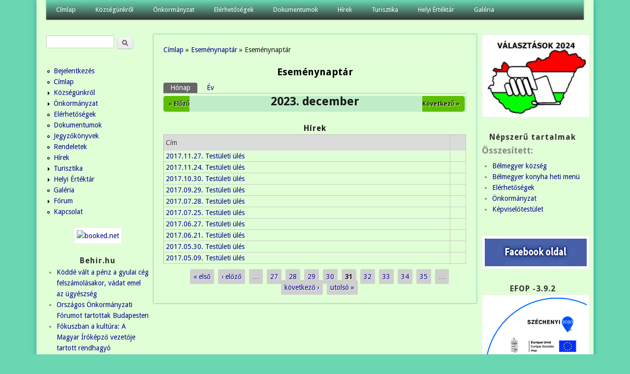

--- FILE ---
content_type: text/html; charset=utf-8
request_url: https://belmegyer.hu/calendar-node-field-esemeny-datum/month/2023-12?page=30
body_size: 10854
content:
<!DOCTYPE html>
<head>
<meta http-equiv="X-UA-Compatible" content="IE=Edge" />
<meta charset="utf-8" />
<meta name="viewport" content="width=device-width" />
<link rel="shortcut icon" href="https://belmegyer.hu/sites/all/themes/professional_themeclone/favicon.ico" type="image/vnd.microsoft.icon" />
<meta name="description" content="Köszöntjük a honlapon!" />
<meta name="generator" content="Drupal 7 (https://www.drupal.org)" />
<link rel="canonical" href="https://belmegyer.hu/calendar-node-field-esemeny-datum/month/2023-12" />
<link rel="shortlink" href="https://belmegyer.hu/calendar-node-field-esemeny-datum/month/2023-12" />
<meta property="og:site_name" content="Bélmegyer" />
<meta property="og:type" content="article" />
<meta property="og:url" content="https://belmegyer.hu/calendar-node-field-esemeny-datum/month/2023-12" />
<meta property="og:title" content="Eseménynaptár" />
<title>Eseménynaptár | Bélmegyer</title>
<style type="text/css" media="all">
@import url("https://belmegyer.hu/modules/system/system.base.css?snmt0z");
@import url("https://belmegyer.hu/modules/system/system.menus.css?snmt0z");
@import url("https://belmegyer.hu/modules/system/system.messages.css?snmt0z");
@import url("https://belmegyer.hu/modules/system/system.theme.css?snmt0z");
</style>
<style type="text/css" media="all">
@import url("https://belmegyer.hu/modules/aggregator/aggregator.css?snmt0z");
@import url("https://belmegyer.hu/modules/book/book.css?snmt0z");
@import url("https://belmegyer.hu/sites/all/modules/calendar/css/calendar_multiday.css?snmt0z");
@import url("https://belmegyer.hu/sites/all/modules/calendar_tooltips/calendar_tooltips.css?snmt0z");
@import url("https://belmegyer.hu/modules/comment/comment.css?snmt0z");
@import url("https://belmegyer.hu/sites/all/modules/date/date_repeat_field/date_repeat_field.css?snmt0z");
@import url("https://belmegyer.hu/modules/field/theme/field.css?snmt0z");
@import url("https://belmegyer.hu/modules/node/node.css?snmt0z");
@import url("https://belmegyer.hu/modules/poll/poll.css?snmt0z");
@import url("https://belmegyer.hu/modules/search/search.css?snmt0z");
@import url("https://belmegyer.hu/modules/user/user.css?snmt0z");
@import url("https://belmegyer.hu/sites/all/modules/extlink/css/extlink.css?snmt0z");
@import url("https://belmegyer.hu/modules/forum/forum.css?snmt0z");
@import url("https://belmegyer.hu/sites/all/modules/views/css/views.css?snmt0z");
@import url("https://belmegyer.hu/sites/all/modules/ckeditor/css/ckeditor.css?snmt0z");
</style>
<style type="text/css" media="all">
@import url("https://belmegyer.hu/sites/all/modules/ctools/css/ctools.css?snmt0z");
@import url("https://belmegyer.hu/sites/all/modules/date/date_views/css/date_views.css?snmt0z");
</style>
<style type="text/css" media="all">
@import url("https://belmegyer.hu/sites/all/themes/professional_themeclone/style.css?snmt0z");
</style>
<script type="text/javascript" src="https://belmegyer.hu/misc/jquery.js?v=1.4.4"></script>
<script type="text/javascript" src="https://belmegyer.hu/misc/jquery-extend-3.4.0.js?v=1.4.4"></script>
<script type="text/javascript" src="https://belmegyer.hu/misc/jquery-html-prefilter-3.5.0-backport.js?v=1.4.4"></script>
<script type="text/javascript" src="https://belmegyer.hu/misc/jquery.once.js?v=1.2"></script>
<script type="text/javascript" src="https://belmegyer.hu/misc/drupal.js?snmt0z"></script>
<script type="text/javascript" src="https://belmegyer.hu/sites/all/modules/eu_cookie_compliance/js/jquery.cookie-1.4.1.min.js?v=1.4.1"></script>
<script type="text/javascript" src="https://belmegyer.hu/misc/jquery.form.js?v=2.52"></script>
<script type="text/javascript" src="https://belmegyer.hu/sites/all/modules/beautytips/js/jquery.bt.min.js?v=0.9.5-rc1"></script>
<script type="text/javascript" src="https://belmegyer.hu/sites/all/modules/beautytips/js/beautytips.min.js?v=7.x-2.x"></script>
<script type="text/javascript" src="https://belmegyer.hu/misc/form-single-submit.js?v=7.100"></script>
<script type="text/javascript" src="https://belmegyer.hu/misc/ajax.js?v=7.100"></script>
<script type="text/javascript" src="https://belmegyer.hu/sites/all/modules/jquery_update/js/jquery_update.js?v=0.0.1"></script>
<script type="text/javascript" src="https://belmegyer.hu/sites/default/files/languages/hu_pctbg7-Vfi9IaCXIZek7PF5krTSYw4kN5l8E2K36ZuE.js?snmt0z"></script>
<script type="text/javascript" src="https://belmegyer.hu/sites/all/modules/views/js/base.js?snmt0z"></script>
<script type="text/javascript" src="https://belmegyer.hu/misc/progress.js?v=7.100"></script>
<script type="text/javascript" src="https://belmegyer.hu/sites/all/modules/views/js/ajax_view.js?snmt0z"></script>
<script type="text/javascript" src="https://belmegyer.hu/sites/all/modules/google_analytics/googleanalytics.js?snmt0z"></script>
<script type="text/javascript" src="https://www.googletagmanager.com/gtag/js?id=G-0QDDHB4HXV"></script>
<script type="text/javascript">
<!--//--><![CDATA[//><!--
window.dataLayer = window.dataLayer || [];function gtag(){dataLayer.push(arguments)};gtag("js", new Date());gtag("set", "developer_id.dMDhkMT", true);gtag("config", "G-0QDDHB4HXV", {"groups":"default"});
//--><!]]>
</script>
<script type="text/javascript" src="https://belmegyer.hu/sites/all/modules/extlink/js/extlink.js?snmt0z"></script>
<script type="text/javascript" src="https://belmegyer.hu/sites/all/themes/professional_themeclone/js/custom.js?snmt0z"></script>
<script type="text/javascript">
<!--//--><![CDATA[//><!--
jQuery.extend(Drupal.settings, {"basePath":"\/","pathPrefix":"","setHasJsCookie":0,"ajaxPageState":{"theme":"professional_themeclone","theme_token":"gIMDsoWaMF_pUQ_KCdkEvxeSMfYynE7XOSv8Dvr85o0","jquery_version":"default","jquery_version_token":"ejqP-k46QGop9mFbQwsjmIai9uteEdbr3_AW7iGOSFM","js":{"sites\/all\/modules\/browserclass\/js\/browserclass.js":1,"misc\/jquery.js":1,"misc\/jquery-extend-3.4.0.js":1,"misc\/jquery-html-prefilter-3.5.0-backport.js":1,"misc\/jquery.once.js":1,"misc\/drupal.js":1,"sites\/all\/modules\/eu_cookie_compliance\/js\/jquery.cookie-1.4.1.min.js":1,"misc\/jquery.form.js":1,"sites\/all\/modules\/beautytips\/js\/jquery.bt.min.js":1,"sites\/all\/modules\/beautytips\/js\/beautytips.min.js":1,"misc\/form-single-submit.js":1,"misc\/ajax.js":1,"sites\/all\/modules\/jquery_update\/js\/jquery_update.js":1,"public:\/\/languages\/hu_pctbg7-Vfi9IaCXIZek7PF5krTSYw4kN5l8E2K36ZuE.js":1,"sites\/all\/modules\/views\/js\/base.js":1,"misc\/progress.js":1,"sites\/all\/modules\/views\/js\/ajax_view.js":1,"sites\/all\/modules\/google_analytics\/googleanalytics.js":1,"https:\/\/www.googletagmanager.com\/gtag\/js?id=G-0QDDHB4HXV":1,"0":1,"sites\/all\/modules\/extlink\/js\/extlink.js":1,"sites\/all\/themes\/professional_themeclone\/js\/custom.js":1},"css":{"modules\/system\/system.base.css":1,"modules\/system\/system.menus.css":1,"modules\/system\/system.messages.css":1,"modules\/system\/system.theme.css":1,"modules\/aggregator\/aggregator.css":1,"modules\/book\/book.css":1,"sites\/all\/modules\/calendar\/css\/calendar_multiday.css":1,"sites\/all\/modules\/calendar_tooltips\/calendar_tooltips.css":1,"modules\/comment\/comment.css":1,"sites\/all\/modules\/date\/date_repeat_field\/date_repeat_field.css":1,"modules\/field\/theme\/field.css":1,"modules\/node\/node.css":1,"modules\/poll\/poll.css":1,"modules\/search\/search.css":1,"modules\/user\/user.css":1,"sites\/all\/modules\/extlink\/css\/extlink.css":1,"modules\/forum\/forum.css":1,"sites\/all\/modules\/views\/css\/views.css":1,"sites\/all\/modules\/ckeditor\/css\/ckeditor.css":1,"sites\/all\/modules\/ctools\/css\/ctools.css":1,"sites\/all\/modules\/date\/date_views\/css\/date_views.css":1,"sites\/all\/themes\/professional_themeclone\/style.css":1}},"views":{"ajax_path":"\/views\/ajax","ajaxViews":{"views_dom_id:503dfb54e7f55ef0f442b12ee161fc8a":{"view_name":"calendar","view_display_id":"page_1","view_args":"2023-12","view_path":"calendar-node-field-esemeny-datum\/month\/2023-12","view_base_path":"calendar-node-field-esemeny-datum\/month","view_dom_id":"503dfb54e7f55ef0f442b12ee161fc8a","pager_element":0},"views_dom_id:206d9b399628c625a0d00834af25af09":{"view_name":"calendar","view_display_id":"block_1","view_args":"2026-01","view_path":"calendar-node-field-esemeny-datum\/month\/2023-12","view_base_path":"calendar-node-field-esemeny-datum\/month","view_dom_id":"206d9b399628c625a0d00834af25af09","pager_element":0}}},"urlIsAjaxTrusted":{"\/views\/ajax":true,"\/calendar-node-field-esemeny-datum\/month\/2023-12?page=30":true},"beautytipStyles":{"default":{"fill":"#F7F7F7","padding":8,"strokeStyle":"#B7B7B7","cornerRadius":0,"cssStyles":{"fontFamily":"\u0026quot;lucida grande\u0026quot;,tahoma,verdana,arial,sans-serif","fontSize":"11px"}},"plain":[],"netflix":{"positions":["right","left"],"fill":"#FFF","padding":5,"shadow":true,"shadowBlur":12,"strokeStyle":"#B9090B","spikeLength":50,"spikeGirth":60,"cornerRadius":10,"centerPointY":0.1,"overlap":-8,"cssStyles":{"fontSize":"12px","fontFamily":"arial,helvetica,sans-serif"}},"facebook":{"fill":"#F7F7F7","padding":8,"strokeStyle":"#B7B7B7","cornerRadius":0,"cssStyles":{"fontFamily":"\u0022lucida grande\u0022,tahoma,verdana,arial,sans-serif","fontSize":"11px"}},"transparent":{"fill":"rgba(0, 0, 0, .8)","padding":20,"strokeStyle":"#CC0","strokeWidth":3,"spikeLength":40,"spikeGirth":40,"cornerRadius":40,"cssStyles":{"color":"#FFF","fontWeight":"bold"}},"big-green":{"fill":"#00FF4E","padding":20,"strokeWidth":0,"spikeLength":40,"spikeGirth":40,"cornerRadius":15,"cssStyles":{"fontFamily":"\u0022lucida grande\u0022,tahoma,verdana,arial,sans-serif","fontSize":"14px"}},"google-maps":{"positions":["top","bottom"],"fill":"#FFF","padding":15,"strokeStyle":"#ABABAB","strokeWidth":1,"spikeLength":65,"spikeGirth":40,"cornerRadius":25,"centerPointX":0.9,"cssStyles":[]},"hulu":{"fill":"#F4F4F4","strokeStyle":"#666666","spikeLength":20,"spikeGirth":10,"width":350,"overlap":0,"centerPointY":1,"cornerRadius":0,"cssStyles":{"fontFamily":"\u0022Lucida Grande\u0022,Helvetica,Arial,Verdana,sans-serif","fontSize":"12px","padding":"10px 14px"},"shadow":true,"shadowColor":"rgba(0,0,0,.5)","shadowBlur":8,"shadowOffsetX":4,"shadowOffsetY":4}},"beautytips":{"bt_text_field":{"cssSelect":"input.form-text","trigger":["focus","blur"],"contentSelector":"$(this).nextAll(\u0027.description:eq(0)\u0027).hide().html()","width":"275px","positions":["top"],"preEval":true,"style":"facebook","list":["trigger","contentSelector","width","positions"]},"bt_text_area":{"cssSelect":"textarea.form-textarea","trigger":["focus","dblclick"],"contentSelector":"\n        if ($(this).parent(\u0027.form-textarea-wrapper\u0027).nextAll(\u0027.description:eq(0)\u0027).length !== 0) {\n          $(this).parent(\u0027.form-textarea-wrapper\u0027).nextAll(\u0027.description:eq(0)\u0027).hide().html();\n        }\n        else if ($(this).parent(\u0027.form-textarea-wrapper\u0027).parent(\u0027.form-item\u0027).nextAll(\u0027.description:eq(0)\u0027).length !== 0) {\n          $(this).parent(\u0027.form-textarea-wrapper\u0027).parent(\u0027.form-item\u0027).nextAll(\u0027.description:eq(0)\u0027).hide().html();\n        }\n        else {\n          null;\n        }","width":"275px","positions":["top"],"preEval":true,"style":"facebook","list":["trigger","contentSelector","width","positions"]},"calendar-tooltips":{"cssSelect":".calendar-calendar .mini-day-on a, .calendar-calendar .day a, .calendar-calendar .mini-day-on span, .calendar-calendar .day span","contentSelector":"$(this).next().html()","trigger":["mouseover","mouseout"],"style":"facebook","list":["contentSelector","trigger"]}},"googleanalytics":{"account":["G-0QDDHB4HXV"],"trackOutbound":1,"trackMailto":1,"trackDownload":1,"trackDownloadExtensions":"7z|aac|arc|arj|asf|asx|avi|bin|csv|doc(x|m)?|dot(x|m)?|exe|flv|gif|gz|gzip|hqx|jar|jpe?g|js|mp(2|3|4|e?g)|mov(ie)?|msi|msp|pdf|phps|png|ppt(x|m)?|pot(x|m)?|pps(x|m)?|ppam|sld(x|m)?|thmx|qtm?|ra(m|r)?|sea|sit|tar|tgz|torrent|txt|wav|wma|wmv|wpd|xls(x|m|b)?|xlt(x|m)|xlam|xml|z|zip"},"extlink":{"extTarget":"_blank","extClass":0,"extLabel":"(link is external)","extImgClass":true,"extIconPlacement":0,"extSubdomains":1,"extExclude":"","extInclude":"(pdf)","extCssExclude":"","extCssExplicit":"","extAlert":0,"extAlertText":"This link will take you to an external web site.","mailtoClass":"mailto","mailtoLabel":"(link sends e-mail)","extUseFontAwesome":0}});
//--><!]]>
</script>
<!--[if lt IE 9]><script src="//html5shiv.googlecode.com/svn/trunk/html5.js"></script><![endif]-->
</head>
<body class="html not-front not-logged-in two-sidebars page-calendar-node-field-esemeny-datum page-calendar-node-field-esemeny-datum-month page-calendar-node-field-esemeny-datum-month-2023-12">
    
<div id="wrapper">
  <header id="header" role="banner">
                <div class="clear"></div>
          <nav id="main-menu"  role="navigation">
        <a class="nav-toggle" href="#">Navigáció</a>
        <div class="menu-navigation-container">
          <ul class="menu"><li class="first leaf"><a href="/" title="">Címlap</a></li>
<li class="expanded"><a href="/kozsegunkrol" title="">Községünkről</a><ul class="menu"><li class="first last expanded"><a href="/bemutatkozas">Bemutatkozás</a><ul class="menu"><li class="first expanded"><a href="/intezmenyek" title="">Intézmények</a><ul class="menu"><li class="first leaf"><a href="/konyha">Bélmegyeri Önkormányzati Konyha</a></li>
<li class="leaf"><a href="/konyvtar">Közművelődési Könyvtár</a></li>
<li class="leaf"><a href="/muvelodesi-haz">Művelődési Ház</a></li>
<li class="leaf"><a href="/ovoda">Önkormányzati Óvoda</a></li>
<li class="leaf"><a href="/orvosirendelo">Orvosi Rendelő</a></li>
<li class="leaf"><a href="/gyogyszertar">Gyógyszertár</a></li>
<li class="leaf"><a href="/altalanos_iskola">Általános Iskola</a></li>
<li class="last leaf"><a href="/vedonoi-szolgalat">Védőnői Szolgálat</a></li>
</ul></li>
<li class="leaf"><a href="/egyhazak">Egyházak</a></li>
<li class="leaf"><a href="/civil-szervezetek">Civil szervezetek</a></li>
<li class="last leaf"><a href="/content/hasznos-informaciok">Hasznos információk</a></li>
</ul></li>
</ul></li>
<li class="expanded"><a href="/onkormanyzat-belmegyer">Önkormányzat</a><ul class="menu"><li class="first leaf"><a href="/kepviselotestulet">Képviselőtestület</a></li>
<li class="leaf"><a href="/bizottsagok">Bizottságok</a></li>
<li class="leaf"><a href="/palyazatok">Pályázatok</a></li>
<li class="expanded"><a href="/testuleti-ulesek">Testületi ülések</a><ul class="menu"><li class="first expanded"><a href="/jegyzokonyvek-1" title="">Jegyzőkönyvek</a><ul class="menu"><li class="first leaf"><a href="/jegyz-k-nyv-20241014-20250429">Jegyzőkönyv</a></li>
<li class="last leaf"><a href="/jegyz-k-nyvek-20250522-20251127">Jegyzőkönyvek 2025.05.22 - 2025.11.27.</a></li>
</ul></li>
<li class="last collapsed"><a href="/rendeletek-1" title="">Rendeletek</a></li>
</ul></li>
<li class="leaf"><a href="/bekesi-kisterseg">Békési Kistérség</a></li>
<li class="leaf"><a href="/letoltheto-nyomtatvanyok">Letölthető nyomtatványok</a></li>
<li class="leaf"><a href="/rendezesi-terv-es-epitesi-szabalyzat">Rendezési terv és építési szabályzat</a></li>
<li class="last leaf"><a href="/kozadattar">Közadattár</a></li>
</ul></li>
<li class="leaf"><a href="/elerhetosegek">Elérhetőségek</a></li>
<li class="expanded"><a href="/dokumentumok">Dokumentumok</a><ul class="menu"><li class="first last leaf"><a href="/p-nz-gyi-bizotts-g-hat-rozatai-s-jegyz-k-nyvei">Pénzügyi Bizottság</a></li>
</ul></li>
<li class="leaf"><a href="/news" title="">Hírek</a></li>
<li class="expanded"><a href="/turisztika">Turisztika</a><ul class="menu"><li class="first leaf"><a href="/vadaszkastely">Bélmegyeri Vadászkastély</a></li>
<li class="leaf"><a href="/belmegyeri_faspuszta">Bélmegyeri Fáspuszta</a></li>
<li class="last leaf"><a href="/wenckheimkastely">Wenckheim kastély</a></li>
</ul></li>
<li class="expanded"><a href="/helyi-ertektar">Helyi Értéktár</a><ul class="menu"><li class="first last collapsed"><a href="/helyi-ertektar" title="">Helyi értékek</a></li>
</ul></li>
<li class="last leaf"><a href="/galeria">Galéria</a></li>
</ul>        </div>
        <div class="clear"></div>
      </nav>
    <!-- end main-menu -->
  </header>

  <div id="container">
    

   
    <div class="content-sidebar-wrap">

    <div id="content">
      <div id="breadcrumbs"><h2 class="element-invisible">Jelenlegi hely</h2><nav class="breadcrumb"><a href="/">Címlap</a> » <a href="/calendar-node-field-esemeny-datum/month">Eseménynaptár</a> » Eseménynaptár</nav></div>      <section id="post-content" role="main">
                                <h1 class="page-title">Eseménynaptár</h1>                <div class="tabs-wrapper"><h2 class="element-invisible">Elsődleges fülek</h2><ul class="tabs primary clearfix"><li class="active"><a href="/calendar-node-field-esemeny-datum" class="active">Hónap<span class="element-invisible">(aktív fül)</span></a></li>
<li><a href="/calendar-node-field-esemeny-datum/year">Év</a></li>
</ul></div>                        <div class="region region-content">
  <div id="block-system-main" class="block block-system">

      
  <div class="content">
    <div class="view view-calendar view-id-calendar view-display-id-page_1 css view-dom-id-503dfb54e7f55ef0f442b12ee161fc8a">
            <div class="view-header">
          <div class="date-nav-wrapper clearfix">
    <div class="date-nav item-list">
      <div class="date-heading">
        <h3>2023. december</h3>
      </div>
      <ul class="pager">
              <li class="date-prev">
          <a href="https://belmegyer.hu/calendar-node-field-esemeny-datum/month/2023-12?page=30&amp;date=2023-11" title="Ugrás az előző hónapra" rel="nofollow">&laquo; Előző</a>        </li>
                    <li class="date-next">
          <a href="https://belmegyer.hu/calendar-node-field-esemeny-datum/month/2023-12?page=30&amp;date=2024-01" title="Ugrás a következő hónapra" rel="nofollow">Következő &raquo;</a>        </li>
            </ul>
    </div>
  </div>
    </div>
  
  
  
  
  
  
  
  
  
</div>  </div>
  
</div> <!-- /.block -->
<div id="block-views-h-rek-block" class="block block-views">

        <h2 >Hírek</h2>
    
  <div class="content">
    <div class="view view-h-rek view-id-h_rek view-display-id-block view-dom-id-754d829049b4cef3ab76ee7107c3502f">
        
  
  
      <div class="view-content">
      <table  class="views-table cols-2">
         <thead>
      <tr>
                  <th  class="views-field views-field-title" scope="col">
            Cím          </th>
                  <th  class="views-field views-field-body" scope="col">
                      </th>
              </tr>
    </thead>
    <tbody>
          <tr  class="odd views-row-first">
                  <td  class="views-field views-field-title">
            <a href="/20171127-testuleti-ules">2017.11.27. Testületi ülés</a>          </td>
                  <td  class="views-field views-field-body">
                      </td>
              </tr>
          <tr  class="even">
                  <td  class="views-field views-field-title">
            <a href="/20171114-testuleti-ules">2017.11.24. Testületi ülés</a>          </td>
                  <td  class="views-field views-field-body">
                      </td>
              </tr>
          <tr  class="odd">
                  <td  class="views-field views-field-title">
            <a href="/20171030-testuleti-ules">2017.10.30. Testületi ülés</a>          </td>
                  <td  class="views-field views-field-body">
                      </td>
              </tr>
          <tr  class="even">
                  <td  class="views-field views-field-title">
            <a href="/20170929-testuleti-ules">2017.09.29. Testületi ülés</a>          </td>
                  <td  class="views-field views-field-body">
                      </td>
              </tr>
          <tr  class="odd">
                  <td  class="views-field views-field-title">
            <a href="/20170728-testuleti-ules">2017.07.28. Testületi ülés</a>          </td>
                  <td  class="views-field views-field-body">
                      </td>
              </tr>
          <tr  class="even">
                  <td  class="views-field views-field-title">
            <a href="/20170725-testuleti-ules">2017.07.25. Testületi ülés</a>          </td>
                  <td  class="views-field views-field-body">
                      </td>
              </tr>
          <tr  class="odd">
                  <td  class="views-field views-field-title">
            <a href="/20170627-testuleti-ules">2017.06.27. Testületi ülés</a>          </td>
                  <td  class="views-field views-field-body">
                      </td>
              </tr>
          <tr  class="even">
                  <td  class="views-field views-field-title">
            <a href="/20170621-testuleti-ules">2017.06.21. Testületi ülés</a>          </td>
                  <td  class="views-field views-field-body">
                      </td>
              </tr>
          <tr  class="odd">
                  <td  class="views-field views-field-title">
            <a href="/20170530-testuleti-ules">2017.05.30. Testületi ülés</a>          </td>
                  <td  class="views-field views-field-body">
                      </td>
              </tr>
          <tr  class="even views-row-last">
                  <td  class="views-field views-field-title">
            <a href="/20170509-testuleti-ules">2017.05.09. Testületi ülés</a>          </td>
                  <td  class="views-field views-field-body">
                      </td>
              </tr>
      </tbody>
</table>
    </div>
  
      <h2 class="element-invisible">Oldalak</h2><div class="item-list"><ul class="pager"><li class="pager-first first"><a title="Ugrás az első oldalra" href="/calendar-node-field-esemeny-datum/month/2023-12">« első</a></li>
<li class="pager-previous"><a title="Ugrás az előző oldalra" href="/calendar-node-field-esemeny-datum/month/2023-12?page=29">‹ előző</a></li>
<li class="pager-ellipsis">…</li>
<li class="pager-item"><a title="27. oldalra ugrás" href="/calendar-node-field-esemeny-datum/month/2023-12?page=26">27</a></li>
<li class="pager-item"><a title="28. oldalra ugrás" href="/calendar-node-field-esemeny-datum/month/2023-12?page=27">28</a></li>
<li class="pager-item"><a title="29. oldalra ugrás" href="/calendar-node-field-esemeny-datum/month/2023-12?page=28">29</a></li>
<li class="pager-item"><a title="30. oldalra ugrás" href="/calendar-node-field-esemeny-datum/month/2023-12?page=29">30</a></li>
<li class="pager-current">31</li>
<li class="pager-item"><a title="32. oldalra ugrás" href="/calendar-node-field-esemeny-datum/month/2023-12?page=31">32</a></li>
<li class="pager-item"><a title="33. oldalra ugrás" href="/calendar-node-field-esemeny-datum/month/2023-12?page=32">33</a></li>
<li class="pager-item"><a title="34. oldalra ugrás" href="/calendar-node-field-esemeny-datum/month/2023-12?page=33">34</a></li>
<li class="pager-item"><a title="35. oldalra ugrás" href="/calendar-node-field-esemeny-datum/month/2023-12?page=34">35</a></li>
<li class="pager-ellipsis">…</li>
<li class="pager-next"><a title="Ugrás a következő oldalra" href="/calendar-node-field-esemeny-datum/month/2023-12?page=31">következő ›</a></li>
<li class="pager-last last"><a title="Ugrás az utolsó oldalra" href="/calendar-node-field-esemeny-datum/month/2023-12?page=41">utolsó »</a></li>
</ul></div>  
  
  
  
  
</div>  </div>
  
</div> <!-- /.block -->
</div>
 <!-- /.region -->
      </section> <!-- /#main -->
    </div>

          <aside id="sidebar-first" role="complementary">
        <div class="region region-sidebar-first">
  <div id="block-search-form" class="block block-search">

      
  <div class="content">
    <form action="/calendar-node-field-esemeny-datum/month/2023-12?page=30" method="post" id="search-block-form" accept-charset="UTF-8"><div><div class="container-inline">
      <h2 class="element-invisible">Keresés űrlap</h2>
    <div class="form-item form-type-textfield form-item-search-block-form">
  <label class="element-invisible" for="edit-search-block-form--2">Keresés </label>
 <input title="A keresendő kifejezések megadása." type="text" id="edit-search-block-form--2" name="search_block_form" value="" size="15" maxlength="128" class="form-text" />
</div>
<div class="form-actions form-wrapper" id="edit-actions"><input type="submit" id="edit-submit" name="op" value="Keresés" class="form-submit" /></div><input type="hidden" name="form_build_id" value="form-BK3dVvZK7aw8cLfKsHZ2qANvVl3Lq6nwpe9rmx2GJew" />
<input type="hidden" name="form_id" value="search_block_form" />
</div>
</div></form>  </div>
  
</div> <!-- /.block -->
<div id="block-system-navigation" class="block block-system block-menu">

      
  <div class="content">
    <ul class="menu"><li class="first leaf"><a href="/user/login" title="">Bejelentkezés</a></li>
<li class="leaf"><a href="/belmegyer-kozseg" title="">Címlap</a></li>
<li class="collapsed"><a href="/kozsegunkrol" title="">Községünkről</a></li>
<li class="collapsed"><a href="/onkormanyzat-belmegyer" title="">Önkormányzat</a></li>
<li class="leaf"><a href="/elerhetosegek" title="">Elérhetőségek</a></li>
<li class="leaf"><a href="/dokumentumok" title="">Dokumentumok</a></li>
<li class="leaf"><a href="/jegyzokonyvek-1">Jegyzőkönyvek</a></li>
<li class="leaf"><a href="/rendeletek-1">Rendeletek</a></li>
<li class="leaf"><a href="/hirek" title="">Hírek</a></li>
<li class="collapsed"><a href="/turisztika" title="">Turisztika</a></li>
<li class="collapsed"><a href="/helyi-ertektar" title="">Helyi  Értéktár</a></li>
<li class="leaf"><a href="/galeria" title="">Galéria</a></li>
<li class="collapsed"><a href="/forum" title="Itt beszólhatsz.">Fórum</a></li>
<li class="last leaf"><a href="/contact" title="Küldj üzenetet">Kapcsolat</a></li>
</ul>  </div>
  
</div> <!-- /.block -->
<div id="block-block-4" class="block block-block">

      
  <div class="content">
    <div style="text-align:center">
<!-- weather widget start --><p>
		<a href="https://www.booked.hu/weather/belmegyer-239134" target="_blank"><img alt="booked.net" src="https://w.bookcdn.com/weather/picture/4_239134_1_14_137AE9_190_ffffff_333333_08488D_1_ffffff_333333_0_6.png?scode=70241&amp;domid=462&amp;anc_id=32717" /></a></p>
<!-- weather widget end -->
</div>
  </div>
  
</div> <!-- /.block -->
<div id="block-aggregator-feed-5" class="block block-aggregator">

        <h2 >Behir.hu</h2>
    
  <div class="content">
    <div class="item-list"><ul><li class="first"><a href="https://behir.hu/kodde-valt-a-penz-a-gyulai-ceg-felszamolasakor-vadat-emel-az-ugyeszseg">Köddé vált a pénz a gyulai cég felszámolásakor, vádat emel az ügyészség</a>
</li>
<li><a href="https://behir.hu/orszagos-onkormanyzati-forumot-tartottak-budapesten">Országos Önkormányzati Fórumot tartottak Budapesten</a>
</li>
<li><a href="https://behir.hu/fokuszba-kerult-a-kultura-zsiga-henrik-tartott-rendhagyo-irodalomorat">Fókuszban a kultúra: A Magyar Íróképző vezetője tartott rendhagyó irodalomórát</a>
</li>
<li><a href="https://behir.hu/273-koleras-hunyt-el-kevermesen-az-eset-1831-ben-tortent">Mindegy, gazdag vagy szegény volt valaki, a kolera nem válogatott</a>
</li>
<li class="last"><a href="https://behir.hu/a-nav-neveben-adathalaszok-kuldenek-csalo-e-maileket">A NAV nevében adathalászok küldenek csaló e-maileket</a>
</li>
</ul></div><div class="more-link"><a href="/aggregator/sources/5" title="A hírcsatorna legfrissebb elemei.">Több</a></div>  </div>
  
</div> <!-- /.block -->
<div id="block-block-27" class="block block-block">

      
  <div class="content">
    <p class="rtecenter">
	<a href="https://magyarfaluprogram.hu/palyazat" target="_blank"><img alt="" src="/sites/default/files/magyar_falu_program_-_logo.png" style="width: 200px; height: 223px;" /></a>
</p>
  </div>
  
</div> <!-- /.block -->
<div id="block-block-16" class="block block-block">

        <h2 >Menetrendek</h2>
    
  <div class="content">
    <p class="rtecenter">
	<a href="https://www.mavcsoport.hu/" target="_blank"><img alt="" src="https://belmegyer.hu/sites/default/files/mav_logo_.png" style="height:43px; width:200px" /></a>
</p>
<p class="rtecenter">
	<a href="https://menetrendek.hu/" target="_blank"><img alt="" src="https://belmegyer.hu/sites/default/files/volan_logo_2.png" style="height:60px; width:200px" /></a>
</p>
  </div>
  
</div> <!-- /.block -->
<div id="block-block-18" class="block block-block">

      
  <div class="content">
    <p class="rtecenter">
	<a href="https://behir.hu/programajanlo/" target="_blank"><img alt="" src="https://belmegyer.hu/sites/default/files/programok-logo2.png" style="height: 33px; width: 200px;" /></a>
</p>
  </div>
  
</div> <!-- /.block -->
<div id="block-block-13" class="block block-block">

      
  <div class="content">
    <div style="text-align:center">
<p>
		<a href="https://magyarorszag.hu/" target="_blank"><img alt="" src="https://belmegyer.hu/sites/default/files/ugyfelkapu_logo2.png" style="height: 72px; width: 200px;" /></a>
	</p>
</div>
  </div>
  
</div> <!-- /.block -->
<div id="block-block-23" class="block block-block">

      
  <div class="content">
    <div style="text-align:center">
<p>
		<a href="kiemelt-kamatozasu-babakotveny"><img alt="" src="https://belmegyer.hu/sites/default/files/mak_babakot1.gif" style="width: 200px; height: 167px; border-width: 2px; border-style: solid; margin-left: 2px; margin-right: 2px;" /></a>
	</p>
</div>
  </div>
  
</div> <!-- /.block -->
</div>
 <!-- /.region -->
      </aside>  <!-- /#sidebar-first -->
    
    </div>

          <aside id="sidebar-second" role="complementary">
        <div class="region region-sidebar-second">
  <div id="block-block-28" class="block block-block">

      
  <div class="content">
    <div style="text-align:center">
<p>
		<a href="https://belmegyer.hu/2024-evi-valasztasok"><img alt="" src="https://belmegyer.hu/sites/default/files/valasztasok_2024.png" style="width: 211px; height: 157px;" /></a>
	</p>
</div>
  </div>
  
</div> <!-- /.block -->
<div id="block-statistics-popular" class="block block-statistics">

        <h2 >Népszerű tartalmak</h2>
    
  <div class="content">
    <div class="item-list"><h3>Összesített:</h3><ul><li class="first"><a href="/belmegyer-kozseg">Bélmegyer község</a></li>
<li><a href="/belmegyer-konyha-heti-menu">Bélmegyer konyha heti menü</a></li>
<li><a href="/elerhetosegek">Elérhetőségek</a></li>
<li><a href="/onkormanyzat-belmegyer">Önkormányzat</a></li>
<li class="last"><a href="/kepviselotestulet">Képviselőtestület</a></li>
</ul></div><br />  </div>
  
</div> <!-- /.block -->
<div id="block-block-6" class="block block-block">

      
  <div class="content">
    <p class="rtecenter">
	<a href="https://www.facebook.com/belmegyer/"><img alt="" src="https://belmegyer.hu/sites/default/files/facebook-oldal.png" style="height:56px; width:207px" /></a>
</p>
  </div>
  
</div> <!-- /.block -->
<div id="block-block-20" class="block block-block">

        <h2 >EFOP -3.9.2</h2>
    
  <div class="content">
    <p class="rtecenter">
	<a href="https://web.veszto.hu/vesztoprojekt/efop392/" target="_blank"><img alt="" src="https://belmegyer.hu//sites/default/files/szechenyi_2020logo.png" style="width: 210px; height: 148px;" /></a>
</p>
  </div>
  
</div> <!-- /.block -->
<div id="block-block-25" class="block block-block">

        <h2 >TOP-3.2.1-16</h2>
    
  <div class="content">
    <p class="rtecenter">
	<a href="http://bekestop.hu/belmegyer/top-3-2-1-16-bs1-2018-00075/#1499760438663-24af31c9-7952" target="_blank"><img alt="Önkormányzati épületek energetikai korszerűsítése" src="https://belmegyer.hu//sites/default/files/szechenyi_2020logo.png" style="width: 210px; height: 148px;" /></a>
</p>
  </div>
  
</div> <!-- /.block -->
<div id="block-block-26" class="block block-block">

        <h2 >TOP PLUSZ-1.2.1-21-BS1</h2>
    
  <div class="content">
    <p class="rtecenter">
	<span style="color:#333333;"><strong>Élhető településfejlesztés<br />
	- Bélmegyer</strong></span> 
</p>
<p class="rtecenter">
	<a href="https://bekestop.hu/belmegyer/elheto-telepulesfejlesztes-belmegyer/" target="_blank"><img alt="Élhető településfejlesztés - Bélmegyer" src="https://belmegyer.hu/sites/default/files/top-plusz-1-2-1-21-bs1.jpg" style="width: 210px; height: 63px;" /></a>
</p>
  </div>
  
</div> <!-- /.block -->
<div id="block-block-29" class="block block-block">

      
  <div class="content">
    <p class="rtecenter">
	<span style="color:#333333;"><strong>Helyi piac kialakítása Bélmegyeren</strong></span>
</p>
<p class="rtecenter">
	<a href="https://bekestop.hu/belmegyer/helyi-piac-kialakitasa-belmegyeren/" target="_blank"><img alt="Helyi piac kialakítása Bélmegyeren" src="https://belmegyer.hu/sites/default/files/szechenyi_logo.png" style="width: 210px; height: 145px;" /></a>
</p>
  </div>
  
</div> <!-- /.block -->
<div id="block-block-19" class="block block-block">

      
  <div class="content">
    <p class="rtecenter">
	<a href="http://www.kozadat.hu/kereso/" target="_blank"><img alt="" src="https://belmegyer.hu/sites/default/files/kozadatkereso_logo.png" style="width: 200px; height: 33px;" /></a>
</p>
  </div>
  
</div> <!-- /.block -->
<div id="block-block-15" class="block block-block">

      
  <div class="content">
    <p class="rtecenter">
	<a href="http://www.nav.gov.hu/" target="_blank"><img alt="" src="https://belmegyer.hu/sites/default/files/nav_logo2.jpg" style="height:97px; width:210px" /></a>
</p>
  </div>
  
</div> <!-- /.block -->
<div id="block-block-14" class="block block-block">

      
  <div class="content">
    <p class="rtecenter">
	<a href="http://www.allamkincstar.gov.hu/" target="_blank"><img alt="" src="https://belmegyer.hu/sites/default/files/allamkincstar_logo2.png" style="height: 54px; width: 200px;" /></a>
</p>
  </div>
  
</div> <!-- /.block -->
<div id="block-book-navigation" class="block block-book">

        <h2 >Oldaltérkép</h2>
    
  <div class="content">
      <div id="book-block-menu-570" class="book-block-menu">
    <ul class="menu"><li class="first last collapsed"><a href="/2024-evi-valasztasok">2024. évi választások</a></li>
</ul>  </div>
  <div id="book-block-menu-63" class="book-block-menu">
    <ul class="menu"><li class="first last leaf"><a href="/belmegyer-kozseg">Bélmegyer község</a></li>
</ul>  </div>
  <div id="book-block-menu-8" class="book-block-menu">
    <ul class="menu"><li class="first last collapsed"><a href="/kozsegunkrol">Községünkről</a></li>
</ul>  </div>
  <div id="book-block-menu-4" class="book-block-menu">
    <ul class="menu"><li class="first last collapsed"><a href="/onkormanyzat-belmegyer">Önkormányzat</a></li>
</ul>  </div>
  </div>
  
</div> <!-- /.block -->
<div id="block-block-24" class="block block-block">

      
  <div class="content">
    <div style="text-align:center">
<p>
		<a href="kiemelt-kamatozasu-babakotveny"><img alt="" src="https://belmegyer.hu/sites/default/files/mak_babakot2.gif" style="width: 212px; height: 177px; border-width: 1px; border-style: solid; margin-left: 1px; margin-right: 1px;" /></a>
	</p>
</div>
  </div>
  
</div> <!-- /.block -->
</div>
 <!-- /.region -->
      </aside>  <!-- /#sidebar-first -->
    
  <div class="clear"></div>

     <div id="foot">
     <div class="region region-footer">
  <div id="block-views-calendar-block-1" class="block block-views">

        <h2 >Eseménynaptár</h2>
    
  <div class="content">
    <div class="view view-calendar view-id-calendar view-display-id-block_1 css view-dom-id-206d9b399628c625a0d00834af25af09">
            <div class="view-header">
          <div class="date-nav-wrapper clearfix">
    <div class="date-nav item-list">
      <div class="date-heading">
        <h3><a href="https://belmegyer.hu/calendar-node-field-esemeny-datum/month/2026-01?page=30" title="Hónap egészoldalas megtekintése">2026. január</a></h3>
      </div>
      <ul class="pager">
              <li class="date-prev">
          <a href="https://belmegyer.hu/calendar-node-field-esemeny-datum/month/2023-12?page=30&amp;date=2025-12" title="Ugrás az előző hónapra" rel="nofollow">&laquo;</a>        </li>
                    <li class="date-next">
          <a href="https://belmegyer.hu/calendar-node-field-esemeny-datum/month/2023-12?page=30&amp;date=2026-02" title="Ugrás a következő hónapra" rel="nofollow">&raquo;</a>        </li>
            </ul>
    </div>
  </div>
    </div>
  
  
  
      <div class="view-content">
      <div class="calendar-calendar"><div class="month-view">
<table class="mini">
  <thead>
    <tr>
              <th class="days mon">
          h        </th>
              <th class="days tue">
          k        </th>
              <th class="days wed">
          sz        </th>
              <th class="days thu">
          cs        </th>
              <th class="days fri">
          p        </th>
              <th class="days sat">
          sz        </th>
              <th class="days sun">
          v        </th>
          </tr>
  </thead>
  <tbody>
          <tr>
                  <td id="calendar-2025-12-29" class="mon mini empty">
            <div class="calendar-empty">&nbsp;</div>
          </td>
                  <td id="calendar-2025-12-30" class="tue mini empty">
            <div class="calendar-empty">&nbsp;</div>
          </td>
                  <td id="calendar-2025-12-31" class="wed mini empty">
            <div class="calendar-empty">&nbsp;</div>
          </td>
                  <td id="calendar-2026-01-01" class="thu mini past has-no-events">
            <div class="month mini-day-off"> 1 </div>
<div class="calendar-empty">&nbsp;</div>
          </td>
                  <td id="calendar-2026-01-02" class="fri mini past has-no-events">
            <div class="month mini-day-off"> 2 </div>
<div class="calendar-empty">&nbsp;</div>
          </td>
                  <td id="calendar-2026-01-03" class="sat mini past has-no-events">
            <div class="month mini-day-off"> 3 </div>
<div class="calendar-empty">&nbsp;</div>
          </td>
                  <td id="calendar-2026-01-04" class="sun mini past has-no-events">
            <div class="month mini-day-off"> 4 </div>
<div class="calendar-empty">&nbsp;</div>
          </td>
              </tr>
          <tr>
                  <td id="calendar-2026-01-05" class="mon mini past has-no-events">
            <div class="month mini-day-off"> 5 </div>
<div class="calendar-empty">&nbsp;</div>
          </td>
                  <td id="calendar-2026-01-06" class="tue mini past has-no-events">
            <div class="month mini-day-off"> 6 </div>
<div class="calendar-empty">&nbsp;</div>
          </td>
                  <td id="calendar-2026-01-07" class="wed mini past has-no-events">
            <div class="month mini-day-off"> 7 </div>
<div class="calendar-empty">&nbsp;</div>
          </td>
                  <td id="calendar-2026-01-08" class="thu mini past has-no-events">
            <div class="month mini-day-off"> 8 </div>
<div class="calendar-empty">&nbsp;</div>
          </td>
                  <td id="calendar-2026-01-09" class="fri mini past has-events">
            <div class="month mini-day-on"> <a href="https://belmegyer.hu/calendar-node-field-esemeny-datum/day/2026-01-09?page=30">9</a><div class="calendar_tooltips" style="display:none"><ul><li><div class="calendar_tooltips-title-value">Őszi Ovi Krónika</div><div class="calendar_tooltips-field_esemeny_datum-value"><div class="item-list"><ul><li class="first last"><span  class="date-display-single">2026/01/09 - 17:45</span></li>
</ul></div></div><div class="calendar_tooltips-field_b_lyegk_p-value"><a href="/szi-ovi-kr-nika"><img src="https://belmegyer.hu/sites/default/files/styles/thumbnail/public/default_images/default_thumb.jpg?itok=GO_oGIe4" alt="" /></a></div></li><li><div class="calendar_tooltips-title-value">Melegedőhelyek listája </div><div class="calendar_tooltips-field_esemeny_datum-value"><div class="item-list"><ul><li class="first last"><span  class="date-display-single">2026/01/09 - 17:30</span></li>
</ul></div></div><div class="calendar_tooltips-field_b_lyegk_p-value"><a href="/meleged-helyek-list-ja"><img src="https://belmegyer.hu/sites/default/files/styles/thumbnail/public/default_images/default_thumb.jpg?itok=GO_oGIe4" alt="" /></a></div></li></ul></div> </div>
<div class="calendar-empty">&nbsp;</div>
          </td>
                  <td id="calendar-2026-01-10" class="sat mini past has-no-events">
            <div class="month mini-day-off"> 10 </div>
<div class="calendar-empty">&nbsp;</div>
          </td>
                  <td id="calendar-2026-01-11" class="sun mini past has-no-events">
            <div class="month mini-day-off"> 11 </div>
<div class="calendar-empty">&nbsp;</div>
          </td>
              </tr>
          <tr>
                  <td id="calendar-2026-01-12" class="mon mini past has-no-events">
            <div class="month mini-day-off"> 12 </div>
<div class="calendar-empty">&nbsp;</div>
          </td>
                  <td id="calendar-2026-01-13" class="tue mini past has-no-events">
            <div class="month mini-day-off"> 13 </div>
<div class="calendar-empty">&nbsp;</div>
          </td>
                  <td id="calendar-2026-01-14" class="wed mini past has-no-events">
            <div class="month mini-day-off"> 14 </div>
<div class="calendar-empty">&nbsp;</div>
          </td>
                  <td id="calendar-2026-01-15" class="thu mini past has-no-events">
            <div class="month mini-day-off"> 15 </div>
<div class="calendar-empty">&nbsp;</div>
          </td>
                  <td id="calendar-2026-01-16" class="fri mini past has-events">
            <div class="month mini-day-on"> <a href="https://belmegyer.hu/calendar-node-field-esemeny-datum/day/2026-01-16?page=30">16</a><div class="calendar_tooltips" style="display:none"><ul><li><div class="calendar_tooltips-title-value">Rendeletek 2025.05.22 - 2025.11.27.</div><div class="calendar_tooltips-field_esemeny_datum-value"><div class="item-list"><ul><li class="first last"><span  class="date-display-single">2026/01/16 - 10:30</span></li>
</ul></div></div><div class="calendar_tooltips-field_b_lyegk_p-value"><a href="/rendeletek-20250522-20251127"><img src="https://belmegyer.hu/sites/default/files/styles/thumbnail/public/default_images/default_thumb.jpg?itok=GO_oGIe4" alt="" /></a></div></li><li><div class="calendar_tooltips-title-value">Jegyzőkönyvek 2025.05.22 - 2025.11.27.</div><div class="calendar_tooltips-field_esemeny_datum-value"><div class="item-list"><ul><li class="first last"><span  class="date-display-single">2026/01/16 - 10:15</span></li>
</ul></div></div><div class="calendar_tooltips-field_b_lyegk_p-value"><a href="/jegyz-k-nyvek-20250522-20251127"><img src="https://belmegyer.hu/sites/default/files/styles/thumbnail/public/default_images/default_thumb.jpg?itok=GO_oGIe4" alt="" /></a></div></li></ul></div> </div>
<div class="calendar-empty">&nbsp;</div>
          </td>
                  <td id="calendar-2026-01-17" class="sat mini past has-no-events">
            <div class="month mini-day-off"> 17 </div>
<div class="calendar-empty">&nbsp;</div>
          </td>
                  <td id="calendar-2026-01-18" class="sun mini past has-no-events">
            <div class="month mini-day-off"> 18 </div>
<div class="calendar-empty">&nbsp;</div>
          </td>
              </tr>
          <tr>
                  <td id="calendar-2026-01-19" class="mon mini past has-no-events">
            <div class="month mini-day-off"> 19 </div>
<div class="calendar-empty">&nbsp;</div>
          </td>
                  <td id="calendar-2026-01-20" class="tue mini past has-no-events">
            <div class="month mini-day-off"> 20 </div>
<div class="calendar-empty">&nbsp;</div>
          </td>
                  <td id="calendar-2026-01-21" class="wed mini today has-no-events">
            <div class="month mini-day-off"> 21 </div>
<div class="calendar-empty">&nbsp;</div>
          </td>
                  <td id="calendar-2026-01-22" class="thu mini future has-no-events">
            <div class="month mini-day-off"> 22 </div>
<div class="calendar-empty">&nbsp;</div>
          </td>
                  <td id="calendar-2026-01-23" class="fri mini future has-no-events">
            <div class="month mini-day-off"> 23 </div>
<div class="calendar-empty">&nbsp;</div>
          </td>
                  <td id="calendar-2026-01-24" class="sat mini future has-no-events">
            <div class="month mini-day-off"> 24 </div>
<div class="calendar-empty">&nbsp;</div>
          </td>
                  <td id="calendar-2026-01-25" class="sun mini future has-no-events">
            <div class="month mini-day-off"> 25 </div>
<div class="calendar-empty">&nbsp;</div>
          </td>
              </tr>
          <tr>
                  <td id="calendar-2026-01-26" class="mon mini future has-no-events">
            <div class="month mini-day-off"> 26 </div>
<div class="calendar-empty">&nbsp;</div>
          </td>
                  <td id="calendar-2026-01-27" class="tue mini future has-no-events">
            <div class="month mini-day-off"> 27 </div>
<div class="calendar-empty">&nbsp;</div>
          </td>
                  <td id="calendar-2026-01-28" class="wed mini future has-no-events">
            <div class="month mini-day-off"> 28 </div>
<div class="calendar-empty">&nbsp;</div>
          </td>
                  <td id="calendar-2026-01-29" class="thu mini future has-no-events">
            <div class="month mini-day-off"> 29 </div>
<div class="calendar-empty">&nbsp;</div>
          </td>
                  <td id="calendar-2026-01-30" class="fri mini future has-no-events">
            <div class="month mini-day-off"> 30 </div>
<div class="calendar-empty">&nbsp;</div>
          </td>
                  <td id="calendar-2026-01-31" class="sat mini future has-no-events">
            <div class="month mini-day-off"> 31 </div>
<div class="calendar-empty">&nbsp;</div>
          </td>
                  <td id="calendar-2026-02-01" class="sun mini empty">
            <div class="calendar-empty">&nbsp;</div>
          </td>
              </tr>
      </tbody>
</table>
</div></div>
    </div>
  
  
  
  
  
  
</div>  </div>
  
</div> <!-- /.block -->
<div id="block-block-7" class="block block-block">

      
  <div class="content">
    <p>
	<a href="mailto:onkormanyzat@belmegyer.hu" style="font-size: 10px;">BÉLMEGYER</a> <span style="font-size:10px;">© 2014 - 2024 ALL RIGHTS RESERVED • A WEBOLDALT KÉSZÍTETTE: <a href="mailto:lescser@gmail.com">BIRÓ LÁSZLÓ</a></span>
</p>
  </div>
  
</div> <!-- /.block -->
</div>
 <!-- /.region -->
   </div>
     </div>



  <div id="footer">
    
    <div id="copyright">
    <!--Remove  -->
                <p class="copyright">Szerzői jog &copy; 2026, </p>
     	        <!--Remove Theme Credit by Setting -->
          <p class="credits"> Theme Originally Created by  <a href="http://www.devsaran.com">Devsaran</a></p>
        <div class="clear"></div>
    </div>
  </div>
</div>
  <script type="text/javascript" src="https://belmegyer.hu/sites/all/modules/browserclass/js/browserclass.js?snmt0z"></script>
</body>
</html>


--- FILE ---
content_type: text/css
request_url: https://belmegyer.hu/sites/all/themes/professional_themeclone/style.css?snmt0z
body_size: 28442
content:
@import url("//fonts.googleapis.com/css?family=Droid+Sans:regular,bold|Droid+Serif:regular,italic,bold,bolditalic&subset=latin");
/*
Theme Name:Professional Theme
Author:Pradeep Saran
Current Maintainer: Mheinke
*/
html, body, div, span, applet, object, iframe,
h1, h2, h3, h4, h5, h6, p, blockquote, pre,
a, abbr, acronym, address, big, cite, code,
del, dfn, em, img, ins, kbd, q, s, samp,
small, strike, strong, sub, sup, tt, var,
b, u, i, center,
dl, dt, dd, ol, ul, li,
fieldset, form, label, legend,
table, caption, tbody, tfoot, thead, tr, th, td,
article, aside, canvas, details, embed,
figure, figcaption, footer, header, hgroup,
menu, nav, output, ruby, section, summary,
time, mark, audio, video {
  margin: 0;
  padding: 0;
  border: 0;
  font-size: 100%;
  font: inherit;
  vertical-align: baseline;
}
/* HTML5 display-role reset for older browsers */
article, aside, details, figcaption, figure,
footer, header, hgroup, menu, nav, section {
  display: block;
}
body {
  line-height: 1;
}
ol, ul {
  list-style: none;
}

table {
  border-collapse: collapse;
  border-spacing: 0;
}

/*
  Clear Floated Elements
*/

.clear {
  clear:both;
  display:block;
  overflow:hidden;
  visibility:hidden;
  width:0;
  height:0;
}

.clear:after {
  clear:both;
  content:' ';
  display:block;
  font-size:0;
  line-height:0;
  visibility:hidden;
  width:0;
  height:0;
}

* html .clear {
  height:1%;
}

/*
  Style HTML Tags
*/

body {
  background:#6ad6b2;
  color:#171717;
  font-family:"Droid Sans", "Helvetica Neue", "Nimbus Sans L", sans-serif;
  font-size:14px;
  line-height:1.62em;
}

a {
  color:#00008B;
  text-decoration:none;
}

a:hover {
  color:#d54e21;
}

h1, h2, h3, h4, h5, h6 {
  margin-bottom:6px;
  font-weight:bold;
  line-height:1.62em;
}

h1 {
  font-size:32px;
}

h2 {
  font-size:24px;
}

h3 {
  font-size:18px;
}

h4 {
  font-size:16px;
}

h5 {
  font-size:15px;
}

h6 {
  font-size:14px;
}

p {
  margin-bottom:18px;
}

table {
  border-collapse:collapse;
  border-spacing:0;
  margin-bottom: 15px;
  width: 100%;
}

th, tr, td {
  vertical-align: middle;
}

.sticky-header th, .sticky-table th {
  border-bottom: 3px solid #ccc;
  padding-right: 1em;
  text-align: left;
}


table {
  background: #ececec;
  border: 1px solid #bbbbbb;
}

th {
  background: #dbdbdb;
  padding: 5px 4px;
  text-shadow: 1px 1px #fff;
  border-right: 1px solid #c8c7c7;
  color:#333;
}

td {
  background: #e1ffd6;
  color: #000000;
  text-align: left;
  padding-left: 4px;
  border-right: 1px solid #c8c7c7;
  border-bottom: 1px solid #c8c7c7;
}

code {
  background: #d8d8d8;
  text-shadow: 1px 1px #fff;
  border: 1px solid #bbbbbb;
  display: block;
  padding: 7px;
  margin: 5px 0;
  border-radius: 7px;
}

mark {
  background-color:#fdfc9b;
  font-style:italic;
  font-weight:bold;
}

del {
  text-decoration: line-through;
}

hr {
  border:none;
  border-top:#b3b3b3 1px solid;
}

dt {
  font-weight:bold;
  margin-bottom:24px;
}

dd {
  margin-left:30px;
  margin-bottom:24px;
}

ul {
  list-style-type:disc;
  margin-left:15px;
  margin-bottom:12px;
}

ul li {
  margin-top:4px;
}

ul ul {
  list-style-type:square;
  margin-bottom:0;
}

ul ul ul {
  list-style-type:circle;
}

ol {
  list-style-type:decimal;
  margin-left:30px;
  margin-bottom:24px;
}

ol ol {
  list-style: upper-alpha;
  margin-bottom:0
}

ol ol ol {
  list-style: lower-roman;
}

ol ol ol ol {
  list-style: lower-alpha;
}

abbr,
acronym {
  border-bottom:#999 1px dotted;
  cursor:help;
}

big {
  font-size:1.3em;
}

cite,
em {
  font-style:italic;
}

ins {
  background-color:#fdfc9b;
  text-decoration:none;
}

pre {
  background: #d8d8d8;
  text-shadow: 1px 1px #fff;
  border: 1px solid #bbbbbb;
  padding: 7px;
  margin: 5px 0;
  border-radius: 7px;
}

blockquote, q {
  quotes:none;
  border: 1px solid #bbbbbb;
  background: #a5b9e2 url(images/quote.png) no-repeat;
  padding: 10px 5px 5px 47px;
  text-shadow: 1px 1px #fff;
  margin: 5px 0;
  border-radius: 7px;
}

blockquote:before, blockquote:after,
q:before, q:after {
  content:'';
  content:none;
}

strong {
  font-weight:bold;
}

sup,
sub {
  height:0;
  line-height:1;
  vertical-align:baseline;
  position:relative;
  font-size:10px;
}

sup {
  bottom:1ex;
}

sub {
  top:.5ex;
}

img,
video {
  max-width:100%;
  height:auto;
}

video {
  display:block;
}

audio {
  max-width:100%;
}

.content a img {
  padding:5px;
  box-shadow:0 0 3px #EEE;
  background:#FFF;
  border:#EEE 1px solid;
}

.content a:hover img {
  background:#F0F0F0;
}

/*
  Theme Design, Layout and Typography
*/

#wrapper {
  position:relative;
  max-width:1132px;
  margin:0 auto;
  box-shadow:0 0 10px #23a790;
  background:#e1ffd6;
  overflow:hidden;
}

#header {
  margin:0 1.76%;
}

#logo {
  float:left;
  margin:10px;
  padding-top: 10px;
}

#site-title a,
#site-description {
  color:#333;
}

#site-title,
#site-description {
  float:left;
  line-height:100px;
}

#site-title {
  margin:0;
  font-size:28px;
  font-weight:bold;
}

#site-description {
  margin-left:20px;
  font-size:12px;
  font-weight:normal;
}

#main-menu {
  min-height:40px;
  box-shadow:0 0 3px #999;
  background:#2aa900;
  background:-moz-repeating-linear-gradient(#6ad6b2, #333 40px);
  background:-webkit-repeating-linear-gradient(#6ad6b2, #333 40px);
  background:-o-repeating-linear-gradient(#6ad6b2, #333 40px);
  background:-ms-repeating-linear-gradient(#6ad6b2, #333 40px);
  background:repeating-linear-gradient(#6ad6b2, #333 40px);
}

#main-menu ul {
  float:left;
  padding:0;
  margin:0;
  list-style:none;
  font-size:13px;
}

#main-menu li {
	position:relative;
	float:left;
	padding:0;
	margin:0;
	line-height:40px;
}

#main-menu li li{
	line-height:13px;
}

#main-menu ul li:first-child {
  padding-left:0;
}

#main-menu a {
  display:block;
  padding:0 20px;
  color:#FFF;
  text-align:center;
  text-decoration:none;
}

#main-menu a:hover,
#main-menu li > a.active {
  background:#65b04c;
  color:#fff;
  text-decoration:none;
}

#main-menu li > a.active {
  background:#65b04c;
}

.drop-down-toggle {
  position:absolute;
  top:7px;
  right:16px;
  display:none;
  width:20px;
  height:20px;
  border-radius:15px;
  background:#333;
  background:-moz-linear-gradient(#333,#444);
  background:-webkit-linear-gradient(#333,#444);
  background:-o-linear-gradient(#333,#444);
  background:-ms-linear-gradient(#333,#444);
  background:linear-gradient(#333,#444);
  border:#aaa 3px solid;
}

.drop-down-arrow {
  display:block;
  width:0;
  height:0;
  margin:8px 0 0 5px;
  border-top:5px solid #aaa;
  border-left:transparent 5px solid;
  border-right:transparent 5px solid;
}

#main-menu li li {
  float:none;
  min-width:190px;
  padding:0;
  margin:0;
}

#main-menu li li a {
  min-width:150px;
  margin:0;
  background:#65b04c;
  border-top:#5f5f5f 1px solid;
  font-size:13px;
  line-height:33px;
  text-align:left;
  overflow:hidden;
}

#main-menu li li:first-child > a {
  border-top:none;
}

#main-menu li li a:hover {
  background:#93c781;
}

#main-menu li ul {
  display:none;
  position:absolute;
  z-index:9999;
  min-width:190px;
  height:auto;
  padding:0;
  margin:0;
  box-shadow:0 0 3px #333;
}

#main-menu li ul ul {
  margin:-33px 0 0 190px !important;
}

#main-menu li:hover > ul,
#main-menu li li:hover > ul,
#main-menu li li li:hover > ul {
  display:block;
}

#main-menu .nav-toggle {
  display:none;
}

#main-menu ul li.leaf, #main-menu ul li.expanded, #main-menu ul li.collapsed {
  list-style:none;
}
#main-menu ul.menu li {
  margin: 0;
}

#main-menu li.expanded, #main-menu li.collapsed, #main-menu li.leaf {
  margin: 0;
  padding: 0;
}


#container {
  margin:1.76%;
}

#slider {
  position:relative;
  margin:0 0 1.83%;
  box-shadow:0 0 3px #999;
  background:#bdddb2;
  background:-moz-linear-gradient(#bdddb2,#bbb);
  background:-webkit-linear-gradient(#bdddb2,#bbb);
  background:-o-linear-gradient(#bdddb2,#bbb);
  background:-ms-linear-gradient(#bdddb2,#bbb);
  background:linear-gradient(#bdddb2,#bbb);
}

#slider a:active {
  outline:none;
}

.slides,
.flex-control-nav {
  margin:0;
  padding:0;
  list-style:none;
}

.slides {
  width:100%;
  overflow:hidden;
}

#slider .slides > li {
  display:none;
  position:relative;
  margin:0;
}

#slider .slides li:first-child {
  display:list-item;
}

.flex-pauseplay span {
  text-transform:capitalize;
}

.slides:after {
  content:".";
  display:block;
  clear:both;
  visibility:hidden;
  line-height:0;
  height:0;
}

.flex-control-nav {
  position:absolute;
  right:4%;
  bottom:7.3%;
  text-align:center;
}

.flex-control-nav li {
	display:inline-block;
	margin:0 0 0 15px;
	float:left; /** Added by ibou65 to fix vertical display of slides link on IE7, line 603 **/
}

.flex-control-nav li:first-child {
  margin:0;
}

.flex-control-nav li a {
  display:block;
  width:24px;
  height:24px;
  box-shadow:0 0 3px #999;
  cursor:pointer;
  background:#e9e9e9;
  color:#333;
  font-weight:bold;
  line-height:24px;
}

.flex-control-nav li a.active,
.flex-control-nav li a:hover {
  background:#fff;
}

#slider .post {
  padding:1.83%;
  margin:0;
  box-shadow:none;
  background:none;
}

#slider .entry-container {
  float:right;
  max-width:50%;
}

#slider .slide-image {
	max-width:49%;
	padding:0.47%;
	background:#E9E9E9;
}

#slider .entry-header,
#slider .entry-summary {
  	width:550px;
	max-width:95%;
	margin-left:5%;
}

#slider .entry-title{
  margin-left:0;
  margin-bottom:15px;
}

.content-sidebar-wrap {
  float:left;
  width:100%;
}

.content-sidebar-wrap #content {
  background:#e1ffd6;
  display: inline;
  margin-bottom: 2.7%;
  float:right;
  width:100%;
  box-shadow:0 0 3px #23a790;
}

#sidebar-first {
  color: #888;
  float: left;
}

#sidebar-second {
  color: #888;
  float: right;
}

/* 3 columns */

body.two-sidebars .content-sidebar-wrap {
  width:80%;
}

body.two-sidebars #content {
  width:75%;
}

body.two-sidebars #sidebar-first {
  width: 24%;
}

body.two-sidebars #sidebar-second {
  width: 19%;
}

/* 2 columns: sidebar-first */

body.sidebar-first .content-sidebar-wrap {
  width: 100%!important;
}

body.sidebar-first #content {
  width: 80%!important;
}

body.sidebar-first #sidebar-first {
  width: 19%;
}

/* 2 columns: sidebar-second */

body.sidebar-second .content-sidebar-wrap {
  width: 80%!important;
}

body.sidebar-second #content {
  width: 100%!important;
}

body.sidebar-second #sidebar-second {
  width: 19%;
}

#post-content {
  padding: 0 20px;
}

.breadcrumb {
  margin:0 20px;
  padding-top:20px;
  margin-bottom:10px;
  border-bottom:#eee 1px solid;
}

#head, #content, #sidebar-second, #sidebar-first {
  margin-top: 10px;
}

.node {
  margin:20px 0;
}

.node h2.title, .page-title {
  color: #000;
  text-align: center;
  font-size: 20px;
}

.node h2.title a{
  color: #000;
}

.block {
  margin-bottom:1.5em;
}

.block > h2{
  margin:0;
  font-size:16px;
  font-weight:bold;
  letter-spacing:1px;
  text-align: center;
}

#sidebar-first .block > h2,
#sidebar-second .block > h2,
#head .block > h2,
#foot .block > h2 {
  color:#333;
}

#footer-area .block > h2 {
  color:#ddd;
}

#footer-area ul.menu li a.active{
  color:#ddd;
}

.submitted {
  background: #dfdddd;
  padding: 4px 9px;
  border-radius: 4px;
  color: #383838;
  text-shadow: 1px 1px #fff;
  clear: both;
  display: block;
  margin-bottom: 2px;
}

.links {
  color: #000;
  margin-top: 10px;
  font-size: 14px;
}

ul.links {
  margin:0;
}

.links li a {
  background-color: #E7E5E3;
  color: #100100;
  padding: 4px 5px;
  border-radius: 4px;
  text-shadow: 1px 1px #fff;
  font-weight: normal;
  visibility:hidden;
}

.links li a:hover {
  background-color: #D7D5D3;
  color: #100101;
}


/*-------------------------------------------*
/* Fix CKEditor style
/*-------------------------------------------*/
table.cke_editor {
  background: transparent;
  border: 0;
}
table.cke_editor td {
  background: transparent;
  padding: 0;
  border: 0;
}

/*-------------------------------------------*
/* Poll, Buttons, Form
/*-------------------------------------------*/
.poll .vote-form .choices .title {
  font-size: 14px;
  font-weight: normal;
  line-height: 2;
}

.poll .vote-form .choices {
  margin: 0;
}

.form-submit{
  cursor: pointer;
  margin:5px;
}

input.form-checkbox, input.form-radio {
  vertical-align: baseline;
}

.form-text {
  padding: 4px 5px;
}

/*-------------------------------------------*
/* Menus and item lists
/*-------------------------------------------*/
.item-list ul {
  margin: 0;
  padding: 0 0 0 1.5385em;
}

.item-list ul li {
  margin: 0;
  padding: 0;
}

ul.menu li {
  margin: 0;
  padding: 0;
}

ul.inline {
  clear: both;
}

ul.inline li {
  margin: 0;
  padding: 0;
}

/*-------------------------------------------*
/* Admin Tabs
/*-------------------------------------------*/
.tabs-wrapper {
  border-bottom: 1px solid #b7b7b7;
  margin: 0 0 5px 0;
}

ul.primary {
  border: none;
  margin: 0;
  padding: 0;
}

ul.primary li a {
  background: none;
  border: none;
  display: block;
  float: left;
  line-height: 1.5385em;
  margin: 0;
  padding: 0 1em;
  border-radius: 4px 4px 0 0;
  margin-right: 5px;
}

ul.primary li a:hover, ul.primary li a.active {
  background: #666;
  border: none;
  color: #fff;
}

ul.primary li a:hover {
  background: #888;
  text-decoration: none;
}

ul.secondary {
  background: #666;
  border-bottom: none;
  clear: both;
  margin: 0;
  padding: 0;
}

ul.secondary li {
  border-right: none;
}

ul.secondary li a, ul.secondary li a:link {
  border: none;
  color: #ccc;
  display: block;
  float: left;
  line-height: 1.5385em;
  padding: 0 1em;
}

ul.secondary li a:hover, ul.secondary li a.active {
  background: #888;
  color: #fff;
  text-decoration: none;
}

ul.secondary a.active {
  border-bottom: none;
}

/*-------------------------------------------*
/* Tabs and Tags
/*-------------------------------------------*/
.field-name-field-tags {
  margin: 0 0 10px 0;
}

.field-name-field-tags a{
  display: inline-block;
  background: url(images/tag.png) no-repeat;
  padding: 0px 8px 0 16px;
  height: 22px;
  text-shadow: 1px 1px #fff;
  border-radius: 2px;
  font-size: 12px;
}

.field-name-field-tags a:hover{
}

.field-name-field-tags .field-item {
  margin: 0 1em 0 0;
}

.field-name-field-tags div {
  display: inline;
}

#content-container .field-label{
}

#content-container .field-items .field-item{
}

/*-------------------------------------------*
/* Profile
/*-------------------------------------------*/
.profile {
  margin: 1.5385em 0;
}

.profile dd {
  margin-bottom: 1.5385em;
}

.profile h3 {
  border: none;
}

.profile dt {
  margin-bottom: 0;
}

.password-parent {
  width: 36em;
}

/*-------------------------------------------*
/* Navigation
/*-------------------------------------------*/
.item-list .pager {
}

.item-list .pager li {
  background: #cfcfcf;
  border-radius: 3px;
  margin-right: 4px;
  text-shadow: 1px 1px #fff;
}

/*-------------------------------------------*
/* Forum
/*-------------------------------------------*/
.field-name-taxonomy-forums div {
  display: inline;
  margin-top: 4px;
}

.field-name-taxonomy-forums .field-items {
}

#forum .title {
  font-size: 16px;
}

#forum .submitted {
  font-size: 12px;
  font-family: Lucida Grande, Verdana, Arial, sans-serif;
  background: transparent;
  padding: 0;
}

#forum .container {
  background: #a1a1a1;
  color: #fff;
}

#forum .container a {
  color: #000;
  font-weight: bold;
}

#forum div.indent {
  margin-left: 2px;
}

.forum-starter-picture {
  float: left;
  padding: 4px;
  border: 1px solid #d9d9d9;
  margin: 5px 7px 5px 0;
}

#forum th {
  background: #434343;
  text-shadow: none;
  color: #fff;
}

#forum th a {
  color: #fff;
}

#forum td.forum .icon, #forum .icon div {
  background: url(images/no-new-posts.png) no-repeat;
  width: 35px;
  height: 35px;
}

#forum .name a{
  font-size: 16px;
}

/* Images */

img { outline: 0; }

img.scale-with-grid { max-width: 100%; height: auto; }

/* Comments */

.comment h2.title { margin-bottom: 1em; }

.comment div.user-picture img { margin-left: 0; }

.comment { margin-bottom: 20px; display: table; vertical-align: top; }

.comment .attribution { display: table-cell; padding: 0 35px 0 0; vertical-align: top; overflow: hidden; }

.comment .attribution img { margin: 0; border: 1px solid #d3d7d9; }

.comment .attribution .username { white-space: nowrap; }

.comment .comment-submitted p { margin: 4px 0; font-size: 1.071em; line-height: 1.2; }

.comment .comment-submitted .comment-time { font-size: 0.786em; }

.comment .comment-submitted .comment-permalink { font-size: 0.786em; text-transform: lowercase; }

.comment .content { font-size: 0.929em; line-height: 1.6; }

.comment .comment-arrow { background: url(images/comment-arrow.gif) no-repeat 0 center transparent;
border-left: 1px solid; border-right: 1px solid; height: 40px; margin-left: -36px; margin-top: 15px; position: absolute; width: 20px; }

.comment .comment-text { padding: 0 25px 10px 35px; display: table-cell; vertical-align: top; position: relative; width: 100%; border-left: 1px solid #d3d7d9; }

.comment .indented { margin-left: 40px; }

.comment-unpublished { margin-right: 5px; padding: 5px 2px 5px 5px; }

.comment .comment-text .comment-arrow { border-left: 1px solid #ffffff; border-right: 1px solid #ffffff; }

/* -------------- Form Elements   ------------- */

fieldset { background: #ffffff; border: 1px solid #cccccc; margin-top: 10px; margin-bottom: 32px;
padding: 0 0 10px; position: relative; top: 12px; /* Offsets the negative margin of legends */
-khtml-border-radius: 4px; -moz-border-radius: 4px; -webkit-border-radius: 4px; border-radius: 4px; }

.fieldset-wrapper { margin-top: 25px; }

.node-form .vertical-tabs .fieldset-wrapper { margin-top: 0; }

.filter-wrapper { top: 0; padding: 1em 0 0.2em;
-khtml-border-radius-topright: 0; -khtml-border-radius-topleft: 0; -moz-border-radius-topright: 0; -moz-border-radius-topleft: 0;
-webkit-border-top-left-radius: 0; -webkit-border-top-right-radius: 0; border-top-left-radius: 0; border-top-right-radius: 0; }

.filter-help a { font-size: 0.857em; padding: 2px 20px 0; }

.filter-wrapper .form-item label { margin-right: 10px; }

.filter-wrapper .form-item { padding: 0 0 0.5em 0.5em; }

.filter-guidelines { padding: 0 1.5em 0 0.5em; }

fieldset.collapsed { background: transparent; -khtml-border-radius: 0; -moz-border-radius: 0;  -webkit-border-radius: 0; border-radius: 0; }

fieldset legend { background: #dbdbdb; border: 1px solid #ccc; border-bottom: none; display: block; height: 2em;
left: -1px; line-height: 2; padding: 0; position: absolute; text-indent: 10px; text-shadow: 0 1px 0 #fff; top: -12px; width: 100%;
-khtml-border-radius-topleft: 4px; -moz-border-radius-topleft: 4px; -webkit-border-top-left-radius: 4px; border-top-left-radius: 4px;
-khtml-border-radius-topright: 4px; -moz-border-radius-topright: 4px; -webkit-border-top-right-radius: 4px; border-top-right-radius: 4px; }

fieldset.collapsed legend { -khtml-border-radius: 4px; -moz-border-radius: 4px; -webkit-border-radius: 4px; border-radius: 4px; }

fieldset .fieldset-wrapper { padding: 0 10px; }

fieldset .fieldset-description { margin-top: 5px; margin-bottom: 1em; line-height: 1.4; font-style: italic; }

input { margin: 2px 0; padding: 4px; }

input, textarea {  font-size: 0.929em; }

textarea { line-height: 1.5; }

textarea.form-textarea, select.form-select { padding: 4px; }

input.form-text, textarea.form-textarea, select.form-select { border: 1px solid #ccc; }

.password-suggestions ul li { margin-left: 1.2em; }

.form-item { margin-bottom: 1em; margin-top: 2px; }

.form-item label { font-size: 0.929em; }

.form-type-radio label, .form-type-checkbox label { margin-left: 4px; }

.form-type-radio .description, .form-type-checkbox .description { margin-left: 2px; }

.form-actions { padding-top: 10px; }

/* Form Buttons */

button,
input[type="submit"],
input[type="reset"],
input[type="button"] {
/* IE10 */
background-image: -ms-linear-gradient(top, #FFFFFF 0%, #E3E3E3 100%);
/* Mozilla Firefox */
background-image: -moz-linear-gradient(top, #FFFFFF 0%, #E3E3E3 100%);
/* Opera */
background-image: -o-linear-gradient(top, #FFFFFF 0%, #E3E3E3 100%);
/* Webkit (Safari/Chrome 10) */
background-image: -webkit-gradient(linear, left top, left bottom, color-stop(0, #FFFFFF), color-stop(1, #E3E3E3));
/* Webkit (Chrome 11+) */
background-image: -webkit-linear-gradient(top, #FFFFFF 0%, #E3E3E3 100%);
/* Proposed W3C Markup */
background-image: linear-gradient(top, #FFFFFF 0%, #E3E3E3 100%);
/* IE6-9 */
filter:  progid:DXImageTransform.Microsoft.gradient(startColorstr='#FFFFFF', endColorstr='#E3E3E3');

border: 1px solid #dbdbdb;
-moz-border-radius: 6px; -webkit-border-radius: 6px; -o-border-radius: 6px; -ms-border-radius: 6px; -khtml-border-radius: 6px; border-radius: 6px;
-moz-box-shadow: inset 0 1px 0 0 white; -webkit-box-shadow: inset 0 1px 0 0 white; -o-box-shadow: inset 0 1px 0 0 white; box-shadow: inset 0 1px 0 0 white;
color: #333333; text-shadow: 0 1px 0 white; position: relative; font-weight:bold; padding: 8px 1em 9px 1em; }

button:hover,
input[type="submit"]:hover,
input[type="reset"]:hover,
input[type="button"]:hover {
/* IE10 */
background-image: -ms-linear-gradient(top, #DBDBDB 0%, #F2F2F2 100%);
/* Mozilla Firefox */
background-image: -moz-linear-gradient(top, #DBDBDB 0%, #F2F2F2 100%);
/* Opera */
background-image: -o-linear-gradient(top, #DBDBDB 0%, #F2F2F2 100%);
/* Webkit (Safari/Chrome 10) */
background-image: -webkit-gradient(linear, left top, left bottom, color-stop(0, #DBDBDB), color-stop(1, #F2F2F2));
/* Webkit (Chrome 11+) */
background-image: -webkit-linear-gradient(top, #DBDBDB 0%, #F2F2F2 100%);
/* Proposed W3C Markup */
background-image: linear-gradient(top, #DBDBDB 0%, #F2F2F2 100%);
/* IE6-9 */
filter:  progid:DXImageTransform.Microsoft.gradient(startColorstr='#DBDBDB', endColorstr='#F2F2F2');

-moz-border-radius: 6px; -webkit-border-radius: 6px; -o-border-radius: 6px; -ms-border-radius: 6px; -khtml-border-radius: 6px; border-radius: 6px;
-moz-box-shadow: inset 0 1px 0 0 white;
-webkit-box-shadow: inset 0 1px 0 0 white;
-o-box-shadow: inset 0 1px 0 0 white;
box-shadow: inset 0 1px 0 0 white;
cursor: pointer; }

#block-search-form { padding-bottom: 7px; }

#block-search-form .content { margin-top: 0; }

#search-form input#edit-keys,
#block-search-form .form-item-search-block-form input { float: left; font-size: 1em; height: 1.143em; margin-right: 5px; width: 9em; }

#search-block-form input.form-submit,
#search-form input.form-submit { margin-left: 0; margin-right: 0; height: 25px; width: 34px; padding: 0; cursor: pointer;
text-indent: -9999px; border-color: #e4e4e4 #d2d2d2 #b4b4b4; background: url(images/search-button.png) no-repeat center top; overflow: hidden; }

#search-block-form input.form-submit:hover,
#search-block-form input.form-submit:focus,
#search-form input.form-submit:hover,
#search-form input.form-submit:focus { background-position: center bottom; }

#search-form .form-item-keys label { display: block; }

ol.search-results { padding-left: 0; }

.search-results li { border-bottom: 1px solid #d3d7d9; padding-bottom: 0.4285em; margin-bottom: 0.5em; }

.search-results li:last-child { border-bottom: none; padding-bottom: none; margin-bottom: 1em; }

.search-results .search-snippet-info { padding-left: 0; }


#footer {
  clear:both;
}

#footer-area {
  position:relative;
  padding:1.76% 3.52%;
  box-shadow:0 0 3px #999;
  background:#383838;
  background:-moz-linear-gradient(#444, #333);
  background:-webkit-linear-gradient(#444, #333);
  background:-o-linear-gradient(#444, #333);
  background:-ms-linear-gradient(#444, #333);
  background:linear-gradient(#444, #333);
  color:#999;
}

#footer-area .column {
  float:left;
  width:30.8%;
  margin:0 0 1.9% 3.8%;
}

#footer-area .column:first-child {
  margin-left:0;
}

#footer-area .column-title {
  color:#e0e0e0;
}

#footer-area li {
  border-bottom:#555 1px dashed;
}

#copyright {
  clear:both;
  padding:0 20px;
  box-shadow:0 -1px 3px #ccc;
  background:#6ad6b2;
  color:#6ad6b2;
  line-height:40px;
}

.copyright {
  float:left;
  max-width:728px;
}

.credits {
  float:right;
  max-width:370px;
  margin-right:12px;
  text-align:right;
}

#copyright p {
  margin:0;
}

#copyright a {
  color:#6ad6b2;
  text-decoration:none;
}

#copyright a:hover {
  color:#6ad6b2;
}


@media screen and (max-width: 1152px) {

  #wrapper {
  max-width:960px;
  }

}

@media screen and (max-width: 960px) {

  .content-sidebar-wrap,
  #content {
  float:none;
  width:auto !important;
  }

  #sidebar-first,
  #sidebar-second,
  #head,
  #foot {
  padding:0 3.52%;
  }

  body.sidebar-second #sidebar-second {
  width: auto;
  }

  body.sidebar-first #sidebar-first {
  width: auto;
  }

  body.two-sidebars #sidebar-second {
  width: 42%;
  float:left;
  }

  body.two-sidebars #sidebar-first {
  width: 42%;
  float:left;
  }
}

@media screen and (max-width: 640px) {

  #site-title,
  #site-description {
  float:none;
  margin:0;
  line-height:1.62em;
  }


  #site-title {
  padding-top:18px;
  }

  #site-description {
  padding-bottom:18px;
  }

 #header h1#site-title {
	display: block;
	float:none;
	clear: both;
	padding: 0px;
	margin: 0px;
	line-height: 1em;
   }

   #header #logo {
    padding:0px;
    margin: 0px;
   }

  #main-menu ul {
  display:none;
  }
  #main-menu ul.sactive{
  display:block;
  }
  #main-menu li ul {
  position:static;
  }

  #main-menu li ul ul {
  margin:0 !important;
  }

  #main-menu ul,
  #main-menu li {
  float:none;
  max-width:100%;
  }

  #main-menu a {
  width:100%;
  padding:0;
  background:#444;
  background:-moz-linear-gradient(#555,#333);
  background:-webkit-linear-gradient(#555,#333);
  background:-o-linear-gradient(#555,#333);
  background:-ms-linear-gradient(#555,#333);
  background:linear-gradient(#555,#333);
  }

  #main-menu li li a {
  text-align:center;
  }

  #main-menu li li li a {
  background:#777;
  border-top-color:#7f7f7f;
  }

  #main-menu a:hover {
  background:#888;
  background:-moz-linear-gradient(#999,#777);
  background:-webkit-linear-gradient(#999,#777);
  background:-o-linear-gradient(#999,#777);
  background:-ms-linear-gradient(#999,#777);
  background:linear-gradient(#999,#777);
  }

  #main-menu li:hover > ul,
  #main-menu li li:hover > ul,
  #main-menu li li li:hover > ul {
  display:none;
  }

  .drop-down-toggle {
  display:block;
  }

  #main-menu li li .drop-down-toggle {
  top:5px;
  }

  #main-menu .nav-toggle {
  display:block;
  font-size:15px;
  font-weight:bold;
  line-height:40px;
  }

  .flex-control-nav li {
  margin:0 0 0 10px;
  }

  .flex-control-nav li:first-child {
  margin:0;
  }

  .flex-control-nav li a {
  box-shadow:none;
  background:rgba(255, 255, 255, 0.75);
  }

  #slider .entry-container {
  position:absolute;
  left:4%;
  bottom:6.3%;
  }

  #slider .entry-header,
  #slider .entry-summary {
  margin:0;
  }

  #slider .entry-title {
   margin-bottom: 0;
  }

  #slider .entry-title a,
  #slider .entry-summary{
  display:inline-block;
  padding:1% 3%;
  background:rgba(255, 255, 255, 0.75);
  }

  #slider .entry-summary {
  max-width:61.8%;
  display:none;
  }

  #slider .entry-summary p {
  max-height:84px;
  overflow:hidden;
  display:none;
  }

  #slider .slide-image {
  float:none;
  display:block;
  max-width:100%;
  padding:0;
  margin:0;
  box-shadow:none;
  }

  .content-sidebar-wrap,
  #sidebar-first,
  #sidebar-second {
  float:none;
  width:auto;
  }

  .content-sidebar-wrap #content {
    float: left;
    width:auto;
  }

  #sidebar-first .block,
  #sidebar-second .block,
  #footer-area .column {
  float:none;
  width:auto !important;
  margin-left:0;
  }

  #sidebar-first {
    clear:both;
  }

  #footer-area .column {
  margin:10px 0;
  }

  .copyright,
  .credits {
  float:none;
  text-align:left;
  }


  @media screen and (max-width: 440px) {
  .content-sidebar-wrap,
  #content,
  #sidebar-first,
  #sidebar-second {
  float:none;
  width:auto !important;
  }

body.two-sidebars #sidebar-second {
    width: auto;
  float:none;
}

body.two-sidebars #sidebar-first {
    width: auto;
  float:none;
}

    input.form-text, select.form-select {
      width: 93%;
    }
    textarea.form-textarea {
      width: 100%
    }
  }

}

/** SPECIAL CLASSES FOR OVERRIDING CORE THEMES **/
#user-login-form {
	color:#000;
}

.marker, .form-required {
 color:#8B0000;
}
/* 787-es sor nyomtatóbarát változat és gyermekoldalak hozzáadása link elrejtve ezzel: 	visibility:hidden; */